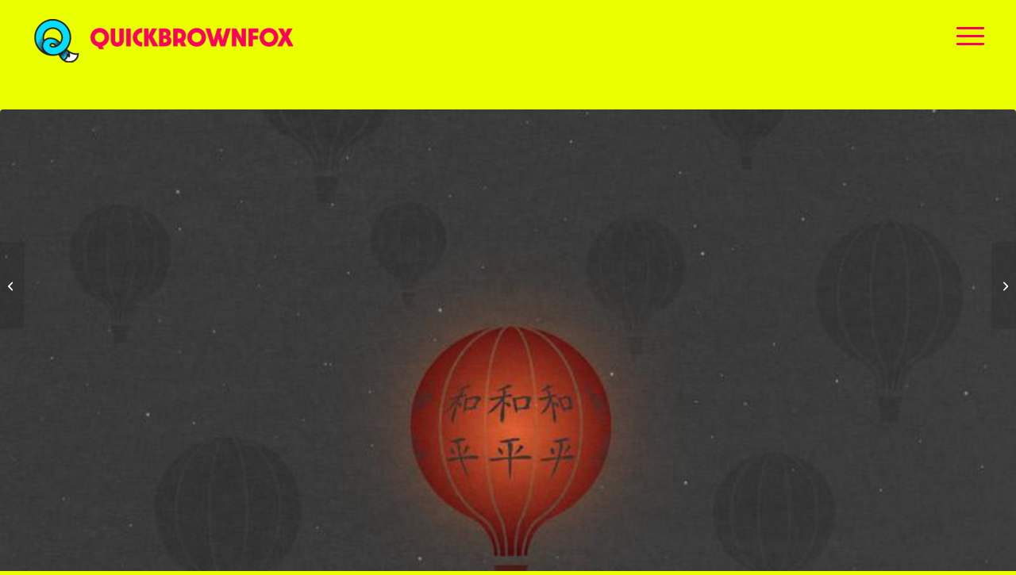

--- FILE ---
content_type: text/html; charset=utf-8
request_url: https://www.google.com/recaptcha/api2/anchor?ar=1&k=6LdtOqsZAAAAAF9eSketCRs-mgzAj5146khHV24v&co=aHR0cHM6Ly9xdWljay1icm93bi1mb3guY29tOjQ0Mw..&hl=en&v=N67nZn4AqZkNcbeMu4prBgzg&size=invisible&anchor-ms=20000&execute-ms=30000&cb=3hawg6ntxpc
body_size: 50028
content:
<!DOCTYPE HTML><html dir="ltr" lang="en"><head><meta http-equiv="Content-Type" content="text/html; charset=UTF-8">
<meta http-equiv="X-UA-Compatible" content="IE=edge">
<title>reCAPTCHA</title>
<style type="text/css">
/* cyrillic-ext */
@font-face {
  font-family: 'Roboto';
  font-style: normal;
  font-weight: 400;
  font-stretch: 100%;
  src: url(//fonts.gstatic.com/s/roboto/v48/KFO7CnqEu92Fr1ME7kSn66aGLdTylUAMa3GUBHMdazTgWw.woff2) format('woff2');
  unicode-range: U+0460-052F, U+1C80-1C8A, U+20B4, U+2DE0-2DFF, U+A640-A69F, U+FE2E-FE2F;
}
/* cyrillic */
@font-face {
  font-family: 'Roboto';
  font-style: normal;
  font-weight: 400;
  font-stretch: 100%;
  src: url(//fonts.gstatic.com/s/roboto/v48/KFO7CnqEu92Fr1ME7kSn66aGLdTylUAMa3iUBHMdazTgWw.woff2) format('woff2');
  unicode-range: U+0301, U+0400-045F, U+0490-0491, U+04B0-04B1, U+2116;
}
/* greek-ext */
@font-face {
  font-family: 'Roboto';
  font-style: normal;
  font-weight: 400;
  font-stretch: 100%;
  src: url(//fonts.gstatic.com/s/roboto/v48/KFO7CnqEu92Fr1ME7kSn66aGLdTylUAMa3CUBHMdazTgWw.woff2) format('woff2');
  unicode-range: U+1F00-1FFF;
}
/* greek */
@font-face {
  font-family: 'Roboto';
  font-style: normal;
  font-weight: 400;
  font-stretch: 100%;
  src: url(//fonts.gstatic.com/s/roboto/v48/KFO7CnqEu92Fr1ME7kSn66aGLdTylUAMa3-UBHMdazTgWw.woff2) format('woff2');
  unicode-range: U+0370-0377, U+037A-037F, U+0384-038A, U+038C, U+038E-03A1, U+03A3-03FF;
}
/* math */
@font-face {
  font-family: 'Roboto';
  font-style: normal;
  font-weight: 400;
  font-stretch: 100%;
  src: url(//fonts.gstatic.com/s/roboto/v48/KFO7CnqEu92Fr1ME7kSn66aGLdTylUAMawCUBHMdazTgWw.woff2) format('woff2');
  unicode-range: U+0302-0303, U+0305, U+0307-0308, U+0310, U+0312, U+0315, U+031A, U+0326-0327, U+032C, U+032F-0330, U+0332-0333, U+0338, U+033A, U+0346, U+034D, U+0391-03A1, U+03A3-03A9, U+03B1-03C9, U+03D1, U+03D5-03D6, U+03F0-03F1, U+03F4-03F5, U+2016-2017, U+2034-2038, U+203C, U+2040, U+2043, U+2047, U+2050, U+2057, U+205F, U+2070-2071, U+2074-208E, U+2090-209C, U+20D0-20DC, U+20E1, U+20E5-20EF, U+2100-2112, U+2114-2115, U+2117-2121, U+2123-214F, U+2190, U+2192, U+2194-21AE, U+21B0-21E5, U+21F1-21F2, U+21F4-2211, U+2213-2214, U+2216-22FF, U+2308-230B, U+2310, U+2319, U+231C-2321, U+2336-237A, U+237C, U+2395, U+239B-23B7, U+23D0, U+23DC-23E1, U+2474-2475, U+25AF, U+25B3, U+25B7, U+25BD, U+25C1, U+25CA, U+25CC, U+25FB, U+266D-266F, U+27C0-27FF, U+2900-2AFF, U+2B0E-2B11, U+2B30-2B4C, U+2BFE, U+3030, U+FF5B, U+FF5D, U+1D400-1D7FF, U+1EE00-1EEFF;
}
/* symbols */
@font-face {
  font-family: 'Roboto';
  font-style: normal;
  font-weight: 400;
  font-stretch: 100%;
  src: url(//fonts.gstatic.com/s/roboto/v48/KFO7CnqEu92Fr1ME7kSn66aGLdTylUAMaxKUBHMdazTgWw.woff2) format('woff2');
  unicode-range: U+0001-000C, U+000E-001F, U+007F-009F, U+20DD-20E0, U+20E2-20E4, U+2150-218F, U+2190, U+2192, U+2194-2199, U+21AF, U+21E6-21F0, U+21F3, U+2218-2219, U+2299, U+22C4-22C6, U+2300-243F, U+2440-244A, U+2460-24FF, U+25A0-27BF, U+2800-28FF, U+2921-2922, U+2981, U+29BF, U+29EB, U+2B00-2BFF, U+4DC0-4DFF, U+FFF9-FFFB, U+10140-1018E, U+10190-1019C, U+101A0, U+101D0-101FD, U+102E0-102FB, U+10E60-10E7E, U+1D2C0-1D2D3, U+1D2E0-1D37F, U+1F000-1F0FF, U+1F100-1F1AD, U+1F1E6-1F1FF, U+1F30D-1F30F, U+1F315, U+1F31C, U+1F31E, U+1F320-1F32C, U+1F336, U+1F378, U+1F37D, U+1F382, U+1F393-1F39F, U+1F3A7-1F3A8, U+1F3AC-1F3AF, U+1F3C2, U+1F3C4-1F3C6, U+1F3CA-1F3CE, U+1F3D4-1F3E0, U+1F3ED, U+1F3F1-1F3F3, U+1F3F5-1F3F7, U+1F408, U+1F415, U+1F41F, U+1F426, U+1F43F, U+1F441-1F442, U+1F444, U+1F446-1F449, U+1F44C-1F44E, U+1F453, U+1F46A, U+1F47D, U+1F4A3, U+1F4B0, U+1F4B3, U+1F4B9, U+1F4BB, U+1F4BF, U+1F4C8-1F4CB, U+1F4D6, U+1F4DA, U+1F4DF, U+1F4E3-1F4E6, U+1F4EA-1F4ED, U+1F4F7, U+1F4F9-1F4FB, U+1F4FD-1F4FE, U+1F503, U+1F507-1F50B, U+1F50D, U+1F512-1F513, U+1F53E-1F54A, U+1F54F-1F5FA, U+1F610, U+1F650-1F67F, U+1F687, U+1F68D, U+1F691, U+1F694, U+1F698, U+1F6AD, U+1F6B2, U+1F6B9-1F6BA, U+1F6BC, U+1F6C6-1F6CF, U+1F6D3-1F6D7, U+1F6E0-1F6EA, U+1F6F0-1F6F3, U+1F6F7-1F6FC, U+1F700-1F7FF, U+1F800-1F80B, U+1F810-1F847, U+1F850-1F859, U+1F860-1F887, U+1F890-1F8AD, U+1F8B0-1F8BB, U+1F8C0-1F8C1, U+1F900-1F90B, U+1F93B, U+1F946, U+1F984, U+1F996, U+1F9E9, U+1FA00-1FA6F, U+1FA70-1FA7C, U+1FA80-1FA89, U+1FA8F-1FAC6, U+1FACE-1FADC, U+1FADF-1FAE9, U+1FAF0-1FAF8, U+1FB00-1FBFF;
}
/* vietnamese */
@font-face {
  font-family: 'Roboto';
  font-style: normal;
  font-weight: 400;
  font-stretch: 100%;
  src: url(//fonts.gstatic.com/s/roboto/v48/KFO7CnqEu92Fr1ME7kSn66aGLdTylUAMa3OUBHMdazTgWw.woff2) format('woff2');
  unicode-range: U+0102-0103, U+0110-0111, U+0128-0129, U+0168-0169, U+01A0-01A1, U+01AF-01B0, U+0300-0301, U+0303-0304, U+0308-0309, U+0323, U+0329, U+1EA0-1EF9, U+20AB;
}
/* latin-ext */
@font-face {
  font-family: 'Roboto';
  font-style: normal;
  font-weight: 400;
  font-stretch: 100%;
  src: url(//fonts.gstatic.com/s/roboto/v48/KFO7CnqEu92Fr1ME7kSn66aGLdTylUAMa3KUBHMdazTgWw.woff2) format('woff2');
  unicode-range: U+0100-02BA, U+02BD-02C5, U+02C7-02CC, U+02CE-02D7, U+02DD-02FF, U+0304, U+0308, U+0329, U+1D00-1DBF, U+1E00-1E9F, U+1EF2-1EFF, U+2020, U+20A0-20AB, U+20AD-20C0, U+2113, U+2C60-2C7F, U+A720-A7FF;
}
/* latin */
@font-face {
  font-family: 'Roboto';
  font-style: normal;
  font-weight: 400;
  font-stretch: 100%;
  src: url(//fonts.gstatic.com/s/roboto/v48/KFO7CnqEu92Fr1ME7kSn66aGLdTylUAMa3yUBHMdazQ.woff2) format('woff2');
  unicode-range: U+0000-00FF, U+0131, U+0152-0153, U+02BB-02BC, U+02C6, U+02DA, U+02DC, U+0304, U+0308, U+0329, U+2000-206F, U+20AC, U+2122, U+2191, U+2193, U+2212, U+2215, U+FEFF, U+FFFD;
}
/* cyrillic-ext */
@font-face {
  font-family: 'Roboto';
  font-style: normal;
  font-weight: 500;
  font-stretch: 100%;
  src: url(//fonts.gstatic.com/s/roboto/v48/KFO7CnqEu92Fr1ME7kSn66aGLdTylUAMa3GUBHMdazTgWw.woff2) format('woff2');
  unicode-range: U+0460-052F, U+1C80-1C8A, U+20B4, U+2DE0-2DFF, U+A640-A69F, U+FE2E-FE2F;
}
/* cyrillic */
@font-face {
  font-family: 'Roboto';
  font-style: normal;
  font-weight: 500;
  font-stretch: 100%;
  src: url(//fonts.gstatic.com/s/roboto/v48/KFO7CnqEu92Fr1ME7kSn66aGLdTylUAMa3iUBHMdazTgWw.woff2) format('woff2');
  unicode-range: U+0301, U+0400-045F, U+0490-0491, U+04B0-04B1, U+2116;
}
/* greek-ext */
@font-face {
  font-family: 'Roboto';
  font-style: normal;
  font-weight: 500;
  font-stretch: 100%;
  src: url(//fonts.gstatic.com/s/roboto/v48/KFO7CnqEu92Fr1ME7kSn66aGLdTylUAMa3CUBHMdazTgWw.woff2) format('woff2');
  unicode-range: U+1F00-1FFF;
}
/* greek */
@font-face {
  font-family: 'Roboto';
  font-style: normal;
  font-weight: 500;
  font-stretch: 100%;
  src: url(//fonts.gstatic.com/s/roboto/v48/KFO7CnqEu92Fr1ME7kSn66aGLdTylUAMa3-UBHMdazTgWw.woff2) format('woff2');
  unicode-range: U+0370-0377, U+037A-037F, U+0384-038A, U+038C, U+038E-03A1, U+03A3-03FF;
}
/* math */
@font-face {
  font-family: 'Roboto';
  font-style: normal;
  font-weight: 500;
  font-stretch: 100%;
  src: url(//fonts.gstatic.com/s/roboto/v48/KFO7CnqEu92Fr1ME7kSn66aGLdTylUAMawCUBHMdazTgWw.woff2) format('woff2');
  unicode-range: U+0302-0303, U+0305, U+0307-0308, U+0310, U+0312, U+0315, U+031A, U+0326-0327, U+032C, U+032F-0330, U+0332-0333, U+0338, U+033A, U+0346, U+034D, U+0391-03A1, U+03A3-03A9, U+03B1-03C9, U+03D1, U+03D5-03D6, U+03F0-03F1, U+03F4-03F5, U+2016-2017, U+2034-2038, U+203C, U+2040, U+2043, U+2047, U+2050, U+2057, U+205F, U+2070-2071, U+2074-208E, U+2090-209C, U+20D0-20DC, U+20E1, U+20E5-20EF, U+2100-2112, U+2114-2115, U+2117-2121, U+2123-214F, U+2190, U+2192, U+2194-21AE, U+21B0-21E5, U+21F1-21F2, U+21F4-2211, U+2213-2214, U+2216-22FF, U+2308-230B, U+2310, U+2319, U+231C-2321, U+2336-237A, U+237C, U+2395, U+239B-23B7, U+23D0, U+23DC-23E1, U+2474-2475, U+25AF, U+25B3, U+25B7, U+25BD, U+25C1, U+25CA, U+25CC, U+25FB, U+266D-266F, U+27C0-27FF, U+2900-2AFF, U+2B0E-2B11, U+2B30-2B4C, U+2BFE, U+3030, U+FF5B, U+FF5D, U+1D400-1D7FF, U+1EE00-1EEFF;
}
/* symbols */
@font-face {
  font-family: 'Roboto';
  font-style: normal;
  font-weight: 500;
  font-stretch: 100%;
  src: url(//fonts.gstatic.com/s/roboto/v48/KFO7CnqEu92Fr1ME7kSn66aGLdTylUAMaxKUBHMdazTgWw.woff2) format('woff2');
  unicode-range: U+0001-000C, U+000E-001F, U+007F-009F, U+20DD-20E0, U+20E2-20E4, U+2150-218F, U+2190, U+2192, U+2194-2199, U+21AF, U+21E6-21F0, U+21F3, U+2218-2219, U+2299, U+22C4-22C6, U+2300-243F, U+2440-244A, U+2460-24FF, U+25A0-27BF, U+2800-28FF, U+2921-2922, U+2981, U+29BF, U+29EB, U+2B00-2BFF, U+4DC0-4DFF, U+FFF9-FFFB, U+10140-1018E, U+10190-1019C, U+101A0, U+101D0-101FD, U+102E0-102FB, U+10E60-10E7E, U+1D2C0-1D2D3, U+1D2E0-1D37F, U+1F000-1F0FF, U+1F100-1F1AD, U+1F1E6-1F1FF, U+1F30D-1F30F, U+1F315, U+1F31C, U+1F31E, U+1F320-1F32C, U+1F336, U+1F378, U+1F37D, U+1F382, U+1F393-1F39F, U+1F3A7-1F3A8, U+1F3AC-1F3AF, U+1F3C2, U+1F3C4-1F3C6, U+1F3CA-1F3CE, U+1F3D4-1F3E0, U+1F3ED, U+1F3F1-1F3F3, U+1F3F5-1F3F7, U+1F408, U+1F415, U+1F41F, U+1F426, U+1F43F, U+1F441-1F442, U+1F444, U+1F446-1F449, U+1F44C-1F44E, U+1F453, U+1F46A, U+1F47D, U+1F4A3, U+1F4B0, U+1F4B3, U+1F4B9, U+1F4BB, U+1F4BF, U+1F4C8-1F4CB, U+1F4D6, U+1F4DA, U+1F4DF, U+1F4E3-1F4E6, U+1F4EA-1F4ED, U+1F4F7, U+1F4F9-1F4FB, U+1F4FD-1F4FE, U+1F503, U+1F507-1F50B, U+1F50D, U+1F512-1F513, U+1F53E-1F54A, U+1F54F-1F5FA, U+1F610, U+1F650-1F67F, U+1F687, U+1F68D, U+1F691, U+1F694, U+1F698, U+1F6AD, U+1F6B2, U+1F6B9-1F6BA, U+1F6BC, U+1F6C6-1F6CF, U+1F6D3-1F6D7, U+1F6E0-1F6EA, U+1F6F0-1F6F3, U+1F6F7-1F6FC, U+1F700-1F7FF, U+1F800-1F80B, U+1F810-1F847, U+1F850-1F859, U+1F860-1F887, U+1F890-1F8AD, U+1F8B0-1F8BB, U+1F8C0-1F8C1, U+1F900-1F90B, U+1F93B, U+1F946, U+1F984, U+1F996, U+1F9E9, U+1FA00-1FA6F, U+1FA70-1FA7C, U+1FA80-1FA89, U+1FA8F-1FAC6, U+1FACE-1FADC, U+1FADF-1FAE9, U+1FAF0-1FAF8, U+1FB00-1FBFF;
}
/* vietnamese */
@font-face {
  font-family: 'Roboto';
  font-style: normal;
  font-weight: 500;
  font-stretch: 100%;
  src: url(//fonts.gstatic.com/s/roboto/v48/KFO7CnqEu92Fr1ME7kSn66aGLdTylUAMa3OUBHMdazTgWw.woff2) format('woff2');
  unicode-range: U+0102-0103, U+0110-0111, U+0128-0129, U+0168-0169, U+01A0-01A1, U+01AF-01B0, U+0300-0301, U+0303-0304, U+0308-0309, U+0323, U+0329, U+1EA0-1EF9, U+20AB;
}
/* latin-ext */
@font-face {
  font-family: 'Roboto';
  font-style: normal;
  font-weight: 500;
  font-stretch: 100%;
  src: url(//fonts.gstatic.com/s/roboto/v48/KFO7CnqEu92Fr1ME7kSn66aGLdTylUAMa3KUBHMdazTgWw.woff2) format('woff2');
  unicode-range: U+0100-02BA, U+02BD-02C5, U+02C7-02CC, U+02CE-02D7, U+02DD-02FF, U+0304, U+0308, U+0329, U+1D00-1DBF, U+1E00-1E9F, U+1EF2-1EFF, U+2020, U+20A0-20AB, U+20AD-20C0, U+2113, U+2C60-2C7F, U+A720-A7FF;
}
/* latin */
@font-face {
  font-family: 'Roboto';
  font-style: normal;
  font-weight: 500;
  font-stretch: 100%;
  src: url(//fonts.gstatic.com/s/roboto/v48/KFO7CnqEu92Fr1ME7kSn66aGLdTylUAMa3yUBHMdazQ.woff2) format('woff2');
  unicode-range: U+0000-00FF, U+0131, U+0152-0153, U+02BB-02BC, U+02C6, U+02DA, U+02DC, U+0304, U+0308, U+0329, U+2000-206F, U+20AC, U+2122, U+2191, U+2193, U+2212, U+2215, U+FEFF, U+FFFD;
}
/* cyrillic-ext */
@font-face {
  font-family: 'Roboto';
  font-style: normal;
  font-weight: 900;
  font-stretch: 100%;
  src: url(//fonts.gstatic.com/s/roboto/v48/KFO7CnqEu92Fr1ME7kSn66aGLdTylUAMa3GUBHMdazTgWw.woff2) format('woff2');
  unicode-range: U+0460-052F, U+1C80-1C8A, U+20B4, U+2DE0-2DFF, U+A640-A69F, U+FE2E-FE2F;
}
/* cyrillic */
@font-face {
  font-family: 'Roboto';
  font-style: normal;
  font-weight: 900;
  font-stretch: 100%;
  src: url(//fonts.gstatic.com/s/roboto/v48/KFO7CnqEu92Fr1ME7kSn66aGLdTylUAMa3iUBHMdazTgWw.woff2) format('woff2');
  unicode-range: U+0301, U+0400-045F, U+0490-0491, U+04B0-04B1, U+2116;
}
/* greek-ext */
@font-face {
  font-family: 'Roboto';
  font-style: normal;
  font-weight: 900;
  font-stretch: 100%;
  src: url(//fonts.gstatic.com/s/roboto/v48/KFO7CnqEu92Fr1ME7kSn66aGLdTylUAMa3CUBHMdazTgWw.woff2) format('woff2');
  unicode-range: U+1F00-1FFF;
}
/* greek */
@font-face {
  font-family: 'Roboto';
  font-style: normal;
  font-weight: 900;
  font-stretch: 100%;
  src: url(//fonts.gstatic.com/s/roboto/v48/KFO7CnqEu92Fr1ME7kSn66aGLdTylUAMa3-UBHMdazTgWw.woff2) format('woff2');
  unicode-range: U+0370-0377, U+037A-037F, U+0384-038A, U+038C, U+038E-03A1, U+03A3-03FF;
}
/* math */
@font-face {
  font-family: 'Roboto';
  font-style: normal;
  font-weight: 900;
  font-stretch: 100%;
  src: url(//fonts.gstatic.com/s/roboto/v48/KFO7CnqEu92Fr1ME7kSn66aGLdTylUAMawCUBHMdazTgWw.woff2) format('woff2');
  unicode-range: U+0302-0303, U+0305, U+0307-0308, U+0310, U+0312, U+0315, U+031A, U+0326-0327, U+032C, U+032F-0330, U+0332-0333, U+0338, U+033A, U+0346, U+034D, U+0391-03A1, U+03A3-03A9, U+03B1-03C9, U+03D1, U+03D5-03D6, U+03F0-03F1, U+03F4-03F5, U+2016-2017, U+2034-2038, U+203C, U+2040, U+2043, U+2047, U+2050, U+2057, U+205F, U+2070-2071, U+2074-208E, U+2090-209C, U+20D0-20DC, U+20E1, U+20E5-20EF, U+2100-2112, U+2114-2115, U+2117-2121, U+2123-214F, U+2190, U+2192, U+2194-21AE, U+21B0-21E5, U+21F1-21F2, U+21F4-2211, U+2213-2214, U+2216-22FF, U+2308-230B, U+2310, U+2319, U+231C-2321, U+2336-237A, U+237C, U+2395, U+239B-23B7, U+23D0, U+23DC-23E1, U+2474-2475, U+25AF, U+25B3, U+25B7, U+25BD, U+25C1, U+25CA, U+25CC, U+25FB, U+266D-266F, U+27C0-27FF, U+2900-2AFF, U+2B0E-2B11, U+2B30-2B4C, U+2BFE, U+3030, U+FF5B, U+FF5D, U+1D400-1D7FF, U+1EE00-1EEFF;
}
/* symbols */
@font-face {
  font-family: 'Roboto';
  font-style: normal;
  font-weight: 900;
  font-stretch: 100%;
  src: url(//fonts.gstatic.com/s/roboto/v48/KFO7CnqEu92Fr1ME7kSn66aGLdTylUAMaxKUBHMdazTgWw.woff2) format('woff2');
  unicode-range: U+0001-000C, U+000E-001F, U+007F-009F, U+20DD-20E0, U+20E2-20E4, U+2150-218F, U+2190, U+2192, U+2194-2199, U+21AF, U+21E6-21F0, U+21F3, U+2218-2219, U+2299, U+22C4-22C6, U+2300-243F, U+2440-244A, U+2460-24FF, U+25A0-27BF, U+2800-28FF, U+2921-2922, U+2981, U+29BF, U+29EB, U+2B00-2BFF, U+4DC0-4DFF, U+FFF9-FFFB, U+10140-1018E, U+10190-1019C, U+101A0, U+101D0-101FD, U+102E0-102FB, U+10E60-10E7E, U+1D2C0-1D2D3, U+1D2E0-1D37F, U+1F000-1F0FF, U+1F100-1F1AD, U+1F1E6-1F1FF, U+1F30D-1F30F, U+1F315, U+1F31C, U+1F31E, U+1F320-1F32C, U+1F336, U+1F378, U+1F37D, U+1F382, U+1F393-1F39F, U+1F3A7-1F3A8, U+1F3AC-1F3AF, U+1F3C2, U+1F3C4-1F3C6, U+1F3CA-1F3CE, U+1F3D4-1F3E0, U+1F3ED, U+1F3F1-1F3F3, U+1F3F5-1F3F7, U+1F408, U+1F415, U+1F41F, U+1F426, U+1F43F, U+1F441-1F442, U+1F444, U+1F446-1F449, U+1F44C-1F44E, U+1F453, U+1F46A, U+1F47D, U+1F4A3, U+1F4B0, U+1F4B3, U+1F4B9, U+1F4BB, U+1F4BF, U+1F4C8-1F4CB, U+1F4D6, U+1F4DA, U+1F4DF, U+1F4E3-1F4E6, U+1F4EA-1F4ED, U+1F4F7, U+1F4F9-1F4FB, U+1F4FD-1F4FE, U+1F503, U+1F507-1F50B, U+1F50D, U+1F512-1F513, U+1F53E-1F54A, U+1F54F-1F5FA, U+1F610, U+1F650-1F67F, U+1F687, U+1F68D, U+1F691, U+1F694, U+1F698, U+1F6AD, U+1F6B2, U+1F6B9-1F6BA, U+1F6BC, U+1F6C6-1F6CF, U+1F6D3-1F6D7, U+1F6E0-1F6EA, U+1F6F0-1F6F3, U+1F6F7-1F6FC, U+1F700-1F7FF, U+1F800-1F80B, U+1F810-1F847, U+1F850-1F859, U+1F860-1F887, U+1F890-1F8AD, U+1F8B0-1F8BB, U+1F8C0-1F8C1, U+1F900-1F90B, U+1F93B, U+1F946, U+1F984, U+1F996, U+1F9E9, U+1FA00-1FA6F, U+1FA70-1FA7C, U+1FA80-1FA89, U+1FA8F-1FAC6, U+1FACE-1FADC, U+1FADF-1FAE9, U+1FAF0-1FAF8, U+1FB00-1FBFF;
}
/* vietnamese */
@font-face {
  font-family: 'Roboto';
  font-style: normal;
  font-weight: 900;
  font-stretch: 100%;
  src: url(//fonts.gstatic.com/s/roboto/v48/KFO7CnqEu92Fr1ME7kSn66aGLdTylUAMa3OUBHMdazTgWw.woff2) format('woff2');
  unicode-range: U+0102-0103, U+0110-0111, U+0128-0129, U+0168-0169, U+01A0-01A1, U+01AF-01B0, U+0300-0301, U+0303-0304, U+0308-0309, U+0323, U+0329, U+1EA0-1EF9, U+20AB;
}
/* latin-ext */
@font-face {
  font-family: 'Roboto';
  font-style: normal;
  font-weight: 900;
  font-stretch: 100%;
  src: url(//fonts.gstatic.com/s/roboto/v48/KFO7CnqEu92Fr1ME7kSn66aGLdTylUAMa3KUBHMdazTgWw.woff2) format('woff2');
  unicode-range: U+0100-02BA, U+02BD-02C5, U+02C7-02CC, U+02CE-02D7, U+02DD-02FF, U+0304, U+0308, U+0329, U+1D00-1DBF, U+1E00-1E9F, U+1EF2-1EFF, U+2020, U+20A0-20AB, U+20AD-20C0, U+2113, U+2C60-2C7F, U+A720-A7FF;
}
/* latin */
@font-face {
  font-family: 'Roboto';
  font-style: normal;
  font-weight: 900;
  font-stretch: 100%;
  src: url(//fonts.gstatic.com/s/roboto/v48/KFO7CnqEu92Fr1ME7kSn66aGLdTylUAMa3yUBHMdazQ.woff2) format('woff2');
  unicode-range: U+0000-00FF, U+0131, U+0152-0153, U+02BB-02BC, U+02C6, U+02DA, U+02DC, U+0304, U+0308, U+0329, U+2000-206F, U+20AC, U+2122, U+2191, U+2193, U+2212, U+2215, U+FEFF, U+FFFD;
}

</style>
<link rel="stylesheet" type="text/css" href="https://www.gstatic.com/recaptcha/releases/N67nZn4AqZkNcbeMu4prBgzg/styles__ltr.css">
<script nonce="D3rMlEOPMYpIb4g_FhzJUQ" type="text/javascript">window['__recaptcha_api'] = 'https://www.google.com/recaptcha/api2/';</script>
<script type="text/javascript" src="https://www.gstatic.com/recaptcha/releases/N67nZn4AqZkNcbeMu4prBgzg/recaptcha__en.js" nonce="D3rMlEOPMYpIb4g_FhzJUQ">
      
    </script></head>
<body><div id="rc-anchor-alert" class="rc-anchor-alert"></div>
<input type="hidden" id="recaptcha-token" value="[base64]">
<script type="text/javascript" nonce="D3rMlEOPMYpIb4g_FhzJUQ">
      recaptcha.anchor.Main.init("[\x22ainput\x22,[\x22bgdata\x22,\x22\x22,\[base64]/[base64]/[base64]/[base64]/[base64]/[base64]/[base64]/[base64]/[base64]/[base64]/[base64]/[base64]/[base64]/[base64]\x22,\[base64]\\u003d\x22,\x22IsKEED8uw5DCunNTwogvwq9KK1dNTFfDkMOlwol1Vzhmw6HCuAHDty7DkRg0IFVKEx4RwoBPw4nCqsOcwrLCkcKra8Oew6MFwqkMwr8BwqPDrMO9wozDssKCMMKJLhs7T2Bwe8OEw4llw60ywoMHwpTCkzIYSEJaUcK/H8KlaHjCnMOWcWBkwoHCt8OJwrLCkk3DsXfCisOWwr/CpMKVw7Ebwo3Dn8Orw77CrgtjHMKOwqbDv8Kbw4IkXMONw4PClcO9wp49AMOFHDzCp1sWwrzCt8O8GFvDqyliw7x/[base64]/I8KifgFgwrsXw5XDpMK4IsK1wqLCssKPw5t8w7hKAcKMN2/Du8OCUcO3w5DDgQnChcOGwr0iCsO6FCrCgsOWMHhwLsOsw7rCiQ/DqcOEFE0YwofDqmTCj8OIwqzDlMOlYQbDtsKtwqDCrHrCgEIMw4PDocK3wqoPw5MKwrzCgsKZwqbDvVXDisKNwonDoGJlwrhAw781w4nDhMKBXsKRw6I6PMOcaMK0TB/[base64]/Ch8OrFHwZw480UxJOQsKuwpTCuFRzCMOow6jCvMKXwqXDpgXCs8OPw4HDhMOoR8OywpXDksOXKsKOwr3DlcOjw5AkfcOxwrwcw67CkDx/wqAcw4sawp4hSAfCsyNbw4gAcMOPVcO7Y8KFw4h0DcKMZ8KBw5rCg8O6f8Kdw6XCizopfgTCkmnDiyfCscOCwrR8woIFwqAJEsKxwoZiw7BxOGTCsMOUw6bCjcOxwp/DuMOrwojDo0bCqcKRw4Vqw7w6w4jDnmfCrDfCtXYIbMOUw6Fnw4LDvzrDgTHCuhMlF3LDpl7CsnQsw6socGzCk8OFw5fDnMOxwoddAMKxCcK0CsOTccKWwqcdwocQIcObw6A1w5/DjkA5CMO4dsOaNMKQCjjCgMKLK0TCtsO4w57DvmzCkkUYa8OwwrjCsAonWBxawrfCs8O8wq4BwpERwqnDgxocw7nDtcOawpBRBGnDgMKFIk5AA1rDgMK6w6MMw4FcO8KzcUfCrEIifcO9w6XDq3VrIRk8w57CoiVOwqMUwqrCtETDv11DF8KOTmjCmsKOwrg5YxjDuw/CmQZ8wonDlcKsW8Oiw6xXwr3CjMKCCHcWAcOHw6TCj8OjVsOjXw7DoRoQR8K4w63CqCJfw7IkwpIBWWHCnMO6QkvDikBQXMO/w6AGQ2TCu03DtsOgwojDqU7CqcKzw4d+wpTDsD5ZLko7EHhJw58dw4fCigTCpRfDl294w6F9K1o8DS7DrcOcDsOew4skNi56SQ7Dl8KLY1pfaxIccsOXC8KAdn0newzCo8KYSsK/[base64]/[base64]/[base64]/DmyPDhMKBw4rCj8Ofw64LCMOLwpHCssKALcOKwpl8wpvDjMKcwqjCjcKJOz8DwpJFXlfCvXzCnnjCqD7DnH3DmcO1aDUhw47Ch2PDnnELZyHCgMOOLcOPwpnChsKnDsOfw5vDtcORw71pSmETZmoeZy8xw5/Dk8O0wpXDnFcxHiAvwojChAp1UsOGdVViYcKhYw4TEi3ClsOnwq8FNWrDhlbDmXPClMO7d8ONw585VMOFw5jDuELCrjnCnT7DvcK4OkMYwrNGwp/CtXzDsCIZw7ETM24BUcKPasOAw5TCu8KhX3XDicK6X8Ozwp1MacKTw7smw5fDqBtHa8KZeBFsYsOewq08w7/[base64]/CiyTClhoWwoMlZFNMwqLDuhZow6lGw7rCuMKPw6bDrsOhL1VgwpRowr9FRMKcZ1PCpSTCgwNmw5/CpMKCGMKKc3BXwotnwqHChD8NdwMoJSgXwrTCt8KIO8O2wq7CncKOCC4gIRtDDnHDmT3DmMOrW1zCpsOMJsKgasOnw6cOwqcxw5PCiBprLsKYw7IaRsKawoPClsOaA8KybxLCgMO/IUzCssK4OcObw4vDj3XCvcOKw57DqHLCvhLCjXnDghsCwqoCw7QQb8OZw6UAAxVuw73DuS3DqcOTP8KwHCnCv8Kgw7DDp2Uowo8SUcO+w5gcw5oEDsKpWcO7wpVIL2MfZ8OYw5hffMKqw5rCvcO/LcK+GsKRwrzCtWB2Dg8Jw5xiUl3DkinDvWN3wp3Dvl9Me8Ocw4HCj8OOwp17w77CiE9aTsK5UMKEwqR3w7LDvsO+wqfCssK2wqTCl8K3aHfCtlt8bcK7CldSQ8O7FsKbw7/DjMONVynCuS3Dhh7CqU5QwqVawowVP8OMwqfDq0UHOH9nw4MpNSZAwp7CpU5ow6wvw5h6wrp4IcOOYH4Xwr/DqVnCr8O/[base64]/Cq2ViwoXCvXUMRUlOVcOywokHw45Aw7tTJXHCnQIowpZGeELCoUjClh/DrsK9w6zCoC9II8OXwozCjsO5BUNVcRhqw48eNsO4w4bCowJgwqxZRUoPw7txwp3CmxkCPxUSw48dQcOyD8ObwqHDn8KPw5FCw4/[base64]/w6BYw4Yow7PDgMOwdcKeWMOWwobCmMOHwrtxecOpFwjCkMKOw77CtcKSwok4JXDCnnTCn8ONFjktw6/DgsKGESbCiE7DsGlTw6DDvsKxfQ5iFkkdwq5+w7/CtiFBw7xYLsKUwpE/[base64]/w4TDj0rDs8KXGm3Ch8OWwrzDh8KJw4BZI3I2w4trBcKxwp06w6kabcK2Ly3DrcKRw5jDgcOvwqXDtQ0sw5AAF8Ocw5/DmQ/DusOxFsOUw4F6w4Ihw6FCwqlHWXLDlU5Bw6EGcsOIw6J8OcKWTMO+MnVvw5rDrhDCu33Cj1rDtUbCkGDDtlkpdATCsVTDomFESsOowqgmwqRawow3wqVOw79TO8OjKmPCj1Z7McKMw7s7UAkAwoJ/[base64]/fMO+JGY/e8O+YHFnNC19w6jDjQd9wrZFwqdXw4/CgSxPwoHDpBYewp99wqtgQS7Dr8KvwrByw5VAMRNiw4hnw6nCoMKwOAhqFHfDk3zDmMKXwqTDqykRw4o2w7LDgBvDmMKYw77CiV5RwopbwoUtL8KpwrfDqUfDqG0adSNFwr/CuBjChiXCgAZxwoTCvxPCnmIcw5wnw4vDgRDCvcKKdMKRwr/[base64]/TsKNwrjDrsKUNB4jTX/Dmm8gwphTZcKWO8OtwoYAw54Nw4TCiMORF8K/w5pawpfCj8OxwoslwoHCvzPDtMKLIVF2wonChUk6NMKXeMOTwo7ChMK/[base64]/CqsOFUcKzARfCjQ3CnBgmwolzQiLCicOgw4kSZUvDqhvDtcOCHmrDlsKTOTJbCcKEEB9XwrfDhsO/[base64]/[base64]/wofDi01ad8O1w4jDnwVhwqHCiTbDg8KbcMK6w47DrsKlwo3DiMOZw4XDvxbCsnx4w7bDnWdxCMOrw68Iwo/CryrCmsKwV8Kgwo3Dj8OeDMO3wpJiOWPDmMOQPwlfG1tJTFFwbgfDosOBaCgfw7tCw64ANhg4woHDhsObFFFmaMOQDxt/[base64]/[base64]/[base64]/CrC5nw7jDnybDv3IKw61EwobDrcOwwoQxworChSfDh8OWwroXPA8uwpcucsKQw6jCgWbDgVfCsj/CnMO7wr1VwrPDnsKlwpPCjCIpSsOWwp7DqsKJwpwaImTCssOwwqMxdMK5wqPCpMK6w6LDscKCwqnDgw7Dq8KkwpFBw4Alw4UQL8OTDsOVwoN/[base64]/w4nDqcOjw5PCshJpIMOhFHI1w4JFw6nDuSbCmMKPw5k9w7jDs8OLa8KmDsKTecK/[base64]/wotTw7DDqRwdw7NwwrLDoyh4eMOTQsOxw57DlMOYcg8/wo/DqCBVZT1pOiPDl8KdUsK4SHQtRsOLWcKDw6rDrcO1w47DusKfWnDCicOkRsOpw4LDhsK/Jk/Dmxpxw7PDtsKoGhnCpcO3w5nDv0nDhcK6KcOXcsOrY8K4w6PCnMOCCsOJwo1Zw7oCPMOkw6AewqYPWFhzw6dOw4XDi8Ozwop0wpnCpcOqwqZew5jDhnvDkMO0wonDrGERWcKOw7/Dq2NGw4QgZcO0w7gsGMKFJRBdw58wX8OxNjYJw6kUw6VIwq5fbQwBEh7Dl8KJXRnCkj8Hw4/DsMK5w4XDnXvDtH7Cp8K5w4wqw57Dp1JqGMO5w4cuw4DDijPDkAfDqsKyw6rCnSXCl8Omwp3DgXDDh8O4woHCi8KLwqHDkHwtRsKJwp4Ew7jCicOZW2XCj8OCVn/CrArDnBk0w6XDhzbDiVrDn8K4K0XCh8K5w54weMKXSQcxICjDq18twocHChfDsHPDpsO3w4EQwqJDw5lFHsOTwrhBEMKpw7QOQic/w5jDoMO/KsOhQBUZw5ZHacKVwoB4HDBMwofDgcOaw7YsSXvCqsOfAcKbwrXCtcKSw6DDjjvDtcKzFCDCqXbCqEDCng1sD8O1w4bCnh/CpmU/bg3CtDgWw4zDvcO9H1o3w6F8wr0VwoDDjsO5w7Y/wrwAwrHDpsO8O8O+fcKqJMKuwpTCrcKzwrcSQ8OxUUJzw4nCp8KuVVhGK1FJRHZKw5TCjV0uEx8YVz/DlDzDtVDCrncyw7HDuzkXwpXCqgvCv8KYw6I9dw4kKsKmKVzDssKzwooQZwLCuSglw4PDjcKrBcOCOm7DvyULw6QQw5N9ccO/IcKJw4DCksOOw4ZlE38Aa2jDjQDDgwTDpcO/w6ggT8K6wp/DkHY0HSXDv1jCm8KHw7/DoW48w6XCnsOCG8OfNE54w5fClDMRw7ExfcOMwpjDs2jCjcOAw4daKMOdw4rCq17DhyLDncKNJzV/woYSN0wcRsKfwrgtHCTCrsODwoo+w4bCg8KtMCFdwot8wo/DvcKVLQR0KcOSYUVPwo4qwprDkHseGMKrw4AYEm9aJHRPJUs+w4ATQMOZHsOaQyHCmMO1alzCnFrDp8KoYMOVNV8yf8Ouw5JcYcOHUSTDhcOXHsKlw4dcwp8/Hl3Cr8OmEcKPdUPCg8K8w5kyw4ZOw6/[base64]/DrmZUw6E9woPDlsKOL8Knwo3CgHYHwp1VDGbDvRDCmwA5w4x5NSbCqQQswp9xw6F6XsKKd0Z2w689aMOTNkECw6lpw6vCtUMaw6MMw6dvw53DiyBTExtLO8KoUcK/[base64]/[base64]/[base64]/Cs3w/N8OYQnTDogHCvcKnwrXCssKebGQTwr7DscK+wqwRw6B3w5XDpgnCgMKOw6FLw65pw4hEwplAPsKaMWDCvMOkwrbCp8O8Z8KwwqXDujIHbsOsLnrCumU7UcK5HcK6w6N0RVptwqUPwpjCucOYSF/DosK8N8KkX8OZw6LCgjBTQcK3wqhKOHXCjBfCjSnCt8Kxw4FLCEbClMK/[base64]/DpcK7RyDCuTbCl8K/wpBWf2ZzLCLCk8OUBsK1QcKBSMOfw6A8w6bDjsO+NsKNwoZkOcO/[base64]/wpp1EcKjwojDrsOfw5k0w6nCvTlBFT/ChcOOw7pza8O5w6TDtsKFw5LCojQ+w5F+bgZ4cl49wpkqwoxpw41oGcKlCMOFw6XDo0RkIMOIw5nDt8OUOFt1w7LCulHCs2rDkR7CpcK7JxFdF8O7ZsOKw4Bqw5LCiS/CisOMwrDCuMOLw5JKU1FFVcKSS37CoMOpJQ4fw5cjw7XDk8Olw7fCm8Ojwr/Cvmpgw4nCm8OgwppYw6bCnwBUwpLCu8KYw6Bvw4gYS8KoQMORw7PDjB1yU3MkwqDDgMKrw4TCtHHCoQ7DoXTCtmTCoAnDp0wiwoYIBQzCs8KXw6rCssKMwqM4ER/Cm8K+w7vDm1sMBsKiw57Dog18woUrWnwdw50/[base64]/[base64]/wr0+w60NDsKYCQDDu8KbScKvw4bDicO7dXoeDsKfwqrDi258wrrChk/CmsKsJ8O/[base64]/DhHzDtmDDiMKkRcOyw7gCbsO7w6rCtmo+wrfCjcO6asKQwpvCuhPDgWNYwqEHw5Mawr0hwpVAw7l8bsKeRsKlw5XDhMO6B8KNYWLDgAUuAcOmwonDncKiwqNwT8OQQ8OBwqnDocOmL2lew67DjWzDhsODAMOowoXCqzbCvz8xRcOZCj5/Z8OGw7Nvw5QewpDCmcOmMyJfw6LDmxnDosKTKWdAw5DCmAfCoMKZwpfDjlrCijg8E0/DgHYEDMK0w7/Chh3DtsO/RCjCqy1WJE9HYMKuXUPCocO7wpU1wrcnw6MOF8KqwqbDsMOswo/DnHnCqwESGcK8AMOtElLChMOVaQghccO/c2BQOhLDt8KOwqrDtyrCjcKSw4Yqw7YgwpIYwr4lYl7CpMOfG8KUTMOfIsKpHcKswoMuwpFENSJefAgvwofDqBrDtDlWwqfCvMOlZB4GIADDi8KVHC9fP8KlCzzCqcKDKlUmwpBSwp7CqcOvd1LCqBLDjcK9wqTCncKlFBbChgrDqG/[base64]/XxnDsXU6DRgmJcKNKSLCgsOxw79FWGROYSjCucO+BcK4AcKRwrjDuMO7RGjDtWnDgjcEw4HDqsOsX0nCvnkGRmjDvx40w48OQcOnHiXDgULDt8KyUzk/OWTDiTZKw5FCfEU/[base64]/DomfCuG/DlsKzKMKXExXCqcO+ThYGPB0BWAfCpn1tTyZ9UsKow7PDicOOYMODQsOPL8KIeBMWcWgnw7vCtMOrMmh3w5bDsXnCu8Onw7vDmH3CoxI9wooawpEfdcK+woHDoHgzw5TDvk/CtMK7AsOXw5wgEMKJdCleCsK8wrg8wrrDiVXDvsOlw4TDk8K7wpYAw5vCvG3DtMO+FcKGw4TCq8O8w4TCtGPCjnZLUEXCkQUxwrE7w5/CvDXDvcOiw5/CvWJcLcOFwovClsKhRMKow7o8wo7DvsKXwq/Dq8ObwqfDqcObCgBhaREHw71BA8O+CMK+SxVQcCJSw4DDucOUwrtbwpLDlSxJwrEfwqTCmA/CqQhEwqHDiQjCpsKMaS0bWzrCosO3XMOpwq43WMK9wrHDux3Dj8KpRcOhDyTDgCcnwpTCpgPCtjkyQcKBwrDDrwvDoMOuOsKcXC8oG8OMwrt0W3bDmj/Cq1wyMcOmPsK5wp/DrA3CqsOkGTbCtg3DnUxlScOFwrzDgyTDgwjDl3HDr2nCiXjCphtqXzjCgMK7C8OBwojCgsO8Zy4HwqTDssOiwrIXeiAULsKqwoN5bcOZw5ptwrTChsO5BnQrwp/[base64]/Dq8O7w6jDuCjCqsOXe8KHbsKpbcOGZA8BIsKQwozDnw0rw5M8KgvDlkvDtG3CrcOeDVcUw4vDuMKfwrbCgsOmw6Yzw60fwpoyw7JIw706wpfCl8OWw7R8w4U8ZlHCrsO1wppcw7Aaw70ZAMO/E8Kew4vCkcOwwrM7LE/[base64]/[base64]/[base64]/CcKdCsOKw4LCv8KaemDDtMKhw4TClwggwqplw63Cl8KhKcKwIsOxHSpAwoVAW8O9EFsVwpDDhgHDqHZHwrJGEDHDkcKXF0BNICXDv8OmwpkBMcKow53CpMOMw4zCiTMCRH/CvMK7wrLDg3w7wovDvMOLwpYnwoPDmMKiwqfDqcKYEjR0wpLCtFzDpHojwrzCm8K/wqY3CsK/w6xPPcKswoYuEsK5wpTChcKsK8O6PsKIw6fCr17Dh8K7w5soI8OzbMKtYMOswqjCocOPOcOicC7Djhwsw7J1w6PDv8OhJ8OaQ8OrMMOFTGogQ1DClTrDmsOGDx5AwrQpw5XDtRBkMTHDrRNYc8OtF8OXw6/DvMOnwrPCoivCj1TDngx2w4vCnnTDs8OuwofCgSDDscKXwogGw4hww6czw4s1My3CiyfDpmUfw7jCnzx+XcOewqcQwph/FsKpw4nCvsOqJsKZwpjDuSvClBbCgArCicK8bxEnwr1tZWIdw7rDmlMCFC/CmsKcVcKjIVDDhMO2YsOfcMKmb3XDvAPCosOde3c4YMONNsKkw6rDt2nDsjYEw6vDusKEZcOzw5DDnELDucOQwrjDjMKkHcKtwq3DhTAWw6IzKMOww6zCnHs2QHzDhhpvw7fCq8KOR8OBw4zDt8KREMKBw5p/ZMOhd8KiOMK7CDADwpRmwqh7wopLwrrDpWRVw6t3ZEjCv3gtwqjDm8OMMiIRZn90QCPDtsO/[base64]/[base64]/[base64]/CisK+w7o8XA/DlcO+EFRBKsO7wrLCtMOwwpnDi8KCwovCosO9w7PCgw1lZ8Kww4podyNWw5HDpFDDi8Ohw7vDhMO0VsOMwqrCmMKtwqHCsF1XwoMYLMOZwodzw7Eew7rDicOXLGfCt0TCtSxewrUZMcOww4jCv8KATcK4w4jCqsKowq1HGDrCk8KlwpXCrsKOeV/[base64]/wo/DhMOjwqJ7YsORw5UXdsOVwp4bdMO/HGnChMKvLDXClsOvKm0PO8Ohw6RAWhpzBFzCjMOkaxMBEmHDglcyw6XDsShawqzCgj7DhiZdwprCvcO6eB3Dh8OqcsK3w59zYsK/[base64]/RDJkwq/[base64]/Dk8ODL8Oyw4fCuMOPEcOzw4TCsMKLwp3DgkkQN8OtwqbDhMOmw7sPEDw/TsOfwp3DlAV6w5d/w6HDkxF5wqfDrlvCmcK/w5rDnsOlwprCv8KvVsOhBMKZdMOsw7hvwpdOwrxKw4zDisOtw4kgJsKxHEHDoD/[base64]/w49EL8O2w6N2fcOTwqnCpcKdw4bDvsKuwrBdw4s3QcOewp0Qwp/DlDlHFMOqw6/CijlJwrnCnsKHCwlYw4VhwrDCosOywqwRO8KPwrMSwrjDnMOpC8KDRcOQw5ALMCHCpsO2w5dfIgrCnk7CoT0gw4/CrUhvwqrCncOyF8KcACQ8woPDocKrEUPDisKIGkjDh2HDrzTDjQMmW8OgG8ObZsOUw45Dw5kCwrrDg8KXwoTClw/CpMOjwpAWw5HDuX/[base64]/w5DCksOFw5EEJcKbfcK/wpgGwrFwd8Kqw4HCr8KpwoN9XsKoWT7CmWzDlsK6Cg/Ct2lnXMOOwoUHwonCn8K3a3DDuz9/[base64]/wr9YAWdNwrhzfMOrHjTDjMOAwrslw4/DocOCBcK9TsOqacOSMMOrw73DocObwpbDjDbCgsOaT8OIwpgFAHHDnRPCj8O/wrfDucKHw5rCkmHCmcOywoEUTMKhP8KsU3xOw7hdw4VEYXYvE8OSXyPDiiDCrMOteA/CgSvDk3sFFcODwoLCusOcw4Jvw58Uw55WZsOGaMK0ccO/woEKcsKxwrIxF1zCqMKQa8KVwonCgsODKsOQAyDCokd3w4RxdTnCrwQGCcKaworDoGXDkRF8DsO2RznCtw7CgMKuTcOWwqrCnH0dAcOPFsO6wqQowrvDvHHDgTU9w7HDn8OffcK4BcOvw60/w6NNdMOYKXYgw5JmKjXDrsKPw5JNNMOywpbCgGBBJ8OqwrHDnsKbw7rDh3AtWMKIKcKwwqsmNxAVw4FAwr3DisKzw641VCLCiwjDgsKbw6hEwrdcwqHCtyBMHcOFYhF2w7zDjknCvMO6w61Lwr7DuMOsOEkBasOfw5/DlcK2P8Orw5plw4Yyw5pNLMOKw7HCq8O5w7HCscO0wo8vCsOIEWjChytpwo9iw6VJJcKHByU/NhHCscK/ZSt5OH9QwoADwrLCphrCukJvwq8iFcOwWcOmwrNkTcKYNkQbw4HCusKueMK/wo/DoWBGP8KPw7DDgMOSZybDnsOacsOZwqLDsMKPKMO8fsOHwoPDjVEuw4sQwpvDi01+cMK5ZytGw7LCkWnCgcOkfcOzYcOaw4vDmcO7VMKnw6HDrMORwpBRUhAKw4fCtsKIw61sTsO/dcK1wrVifsOxwp0Mw7jCpcOIU8OUw5LDjMKBEWLDoi7DusOKw4TCkcKud3chKMOxSMOBw7U9woYRI3sWMmRawpLCgV7Cu8KEZVLDj0nDhRApEVvDqjUqBcKcQsOIH2PClUrDncKiwrlVwpUDQDjDqMKuw64VHifCrQTDtilcYcO6wobDqDp/wqTCt8OwBwNqw6PCusOoaUzComwQw7xkdMKqVMKyw5XDlH/DgMKxwrjCh8KRwrs2UsOowpbCqjUTw4DDgcOzYirDmTgrBwTCsEbDtcOew5NNLB7DpmzDqsOfwrgjwoHDtFbDjjktwqPCqjnCucOTHkAuLmrCgGTCg8O2wqLCq8KgQXHCsX/DqMK7U8O4w7fDgTtIw7xOZcKARCFKXcOYwoYIwp/Dh09mSMK6HkhFw4TDtsKpwoLDtsKrwpLDucKgw6wbDcK9wopqw6LCpsKVK0YPw53Cm8KkwqbCq8KnbcKiw4MpBQtMw4cTwqFwIFV/[base64]/ChcKJNsONw7/Dl8OWw6rCqUvDqXY5w6gRC8OawrjCr8KOe8Klw6bDn8O5KzY7w6fDrsO5C8KrOsKkwp0XRcOJGMKMw5lsWMK0YypxwrbCi8OhCh1+I8O1wpbDnDhOUnbCpsOPGMOAbHYKV0bDisKrGhsfSHsdMsKzdlfDisOOeMK/FMKAwrjCvMOgKAzCpBUxw7fDsMOew6vChsOaS1LDl27DusOswqc1RS/[base64]/CgMOFwpbCv2RtfjtgUALCjMKIIjUawqBecMOOw5hrfcOlD8OHw4PDlCDDlcOPw4jDryhBwp/DqyXCqMK6QsKGw7TCkBlJw4h7WMOsw45MDWfCjGdnPMOlwrvDtsKDw5LCjQ5Wwr8hKQnDhRPCkkTDvsOCbxk9wqPCj8OUwrrDt8KTwp7CjsO0CkjCosKVw6zCrnkQw6fCun/[base64]/[base64]/CiCrCs8OywoBGaD/Cv8K7NwJCLwLDgsOMwqBRw4jDsMOPw4HCn8OTwoPCnQPCm3szIT1lw5LCvMOjIW7DhcOOwoNIw4TDpsOjwpbDkcOcw4zCnMK0wo7DusKKS8OZKcK1w4/CsltYwq3Cqw0/[base64]/[base64]/CAkdwr95w48XVsKJH31Nw41lwr3DpMOdTjdWKcOGwoXCqcOBwrbCnxA4NcO1CMKPbA4/TUbCq1Ycw7vCtcO/wr/DncKlw4zDmcK8wrg0wozDiTEiwrkkOhhKX8O7w4vDmDnDmAfCs3Fcw6/ClcKNJ23CiB9Pc3rCp0nCvm4AwrZgw5zCncKmw4LDt1vDo8KAw7bClsOrw7hXc8OSKcOiHB9YKXAqZMKnw4ZUwrAhw5kqw51sw7RBwqh2w7XDusKMXA1uwocxPizDsMKxIcKgw4/CqcKUG8OtNg3Doj/DlsKfVATChMKiwo/[base64]/DgcK7w7DDs8KnwoXCgGfCnVDClEhgenDDhTPCliDDusOnCcKAIk89CSzChsOKHVfDr8O8w5HDosOiJRJqwrvDlyDDq8K5w5ZFw6UvLsK/[base64]/[base64]/DuwXDvS41w6/DrDnDnzvCusO1IXl9wrPDgBrDiBHCh8KmVXYZZMK3w751NBLDnsKAw7DCnsKeKsO4wo9rVgMkRXbCpzrCv8OZO8KKV0TClW9wKcKEw49aw6xyw7nCjcK2wrXDncKaD8OsPUrDpcKewoTCh0ZmwqhqacKOw7ldcMOINk7DmH/CkA0jLMKVdiHDpMKRwpLCg2jDumDCi8KRRmNlw4zCgQbDmkTDtzVUH8KadcOvKVjCpMKdwq3DocKsWgLChGACBsOKDcOjwqFUw4nCt8KFGsKsw7HCkQXChiTClUcDesKmT2kCw4/CmkZiScO/wqTCoSTDs2Y4w7Nswr8XUFLCtGzDh07DqgHDiQHDl3vDu8Kqw5MQw4hbw4TCrlJFwql7wpPDqXfCn8OCwo3DusOjasKvwqVvFQ8swrfCn8OEwoEaw5zCrcKJBCvDpBbCt2LCmsK/[base64]/[base64]/[base64]/[base64]/CiMKpO3vCpWwrBsOKwovDjcKuw5EqKXAIT3PDtsOfw4Q4BMKgEnXDisK2ZnTCpMOvw6FKY8KrOcKyXMKuLsKfwqpqwpLCnCAawqljwqnDgBhowonCnEMxwoHDgnhkCMO9wrpYw7nDjHDCsmUVw77Cp8Otw7DCh8KswqtFP2NjAUXCoCB/b8KXWyTDrsOMaQZmRcO6w7ovUC1jVcOiw7DCrEXCp8KzFcOufsOQYsKew4AsOi8WEXkzMANBwp/DgX11AnJaw4xUw7Yqwp3DjgMMEyJKCjjCksK/w5MFcQYea8KSwo/DoTjCqMO9C2nDhyJZHTJ5wonCiDEbwrsRdlHCgMORwqfCjjXCqAvDrykEw4rDvsK1w50zw55pew7CjcK8w7XDtsOmfMKbBsKEwpMSw40YU1nDh8KLwpzDlSg2YCvCq8OcbMK7w7JewpDComhlGcOJbcK/[base64]/DjW4gHMK3wr3Dq8O3Kmojw4zCrcOQSMO4woPDlj/[base64]/ecOII39uD8KGwobDoXI5w7HCihXDssKvCsKYN1fDscKbw6fCtQ/ClwA8w7zDjxoTb0xIwr14ScOrPsKbw5vCnjDCn1fCncKresKESDwBRjAyw4HDmsOGwrHChVMdGFXCj0UuDMOiKS8qVETDkmjDqAg0woQGw5YHN8K7wpl7w6sPwq0/acOEUHQ8GRDDoHfCrDZsaC4hAA/DpcK3w6Qyw4/Dk8OFwotSwrPDrMOJPB5wwp/Cug3Dt0JDWcOsUcKMwrfClcKIwpDCkMO8dlzDmcKiTHfDo2JlZHMzwox1wosKw67ChMK5wqDCicKPwpEjQhnDm3wkw6jCg8KsbyNAw715w6R1w7LDi8KLwrLDk8O/YyhCwr0xwqUePxPDusKRw7AKw7t+wptjNjnDvsKpc3QYDGzCsMKVMsK9wo7DjcOacsOmw5MnJMK4wq0SwrnDsMKFST4cwr8zwoJjwpUNwrjDo8OBdcOlwoh8eVPCmFcNwpMmYyEvwr41w6HCt8O/wrTDisODw6QZwrsAN1vDrsORw5TDiG3Dh8OkUsOIw6rCvcKPecKTGcOQaHfDmsKLaC7ChsKsE8OaNUjCqcO4TMOjw5Zbb8K1w7LCqyN1wpdnaDUgw4PDpm/DnsKawrXCgsK/TBlbw5fCi8KYwp/CkSbCiiNyw6hWQ8OLMcOJwo3CucOZwrHCtm3CpMK8YsK/[base64]/ZgxIwpdwVMK2IjPCj8Oxw7fCgD9sBcKzdyVgw70vwqrDl8OTFsKuA8ONw4hEw4/DvsK1w7/DqCBFAcO2wqJhwr/DqAJ7w6jDvQfCmcKdwq0rwpfDoCnDvw1vw4dWQcKtw6rChxfDkcKqwpTDlsOZw6hMFMOBwo5gF8KQeMKSZcKRwonDpCpZw49XR0E3LH04TwPDrMKSLELDjsO+ZcOPw57CpQXDmMKfYREpK8ONbR0JYMOoNwnDlD1DGcKiw4nCk8KbNUnDjE/DsMOfw4TCrcKxfMKLw5TCuVzCtMK1w552woY1EwDDhjYbwrglwqxBOWN/wrTCjcKtBMOESwnChE4qwo3Ct8OBw5jDghlFw6jDn8KQX8KeLCJdcB/DmHkVUMKfwqPDvH0DN1pNVALCl2jDsRYKwowyalnCmzzCuTFQOsOCwqLCr3fDvMKdSnxkwrh/IkQZw73CkcOkw4gbwrE/wqNpwqrDuzA5VkjCn1M6VcKRScK1wpLCvR/Dgm/DuD0lbcO1wpAoBGDCjcOawqfDmgrCrcONwpTDsnlSXS3DmA3CgcKLwrV7wpLCtF9Pw6/DohQFwpvDg1Y8bsKqHsK7CMKgwr5twqnDsMOLOlnDozfDm2jDj2/DvV/[base64]/[base64]/DjEDChsONwrZrXcOoRMKqw67CsnLDssOrw59Ywq4DAMK0w6xCTcKLw7XDq8K5woDCvB/ChsOBwqpHw7AXwoE1J8Oaw5hCw67DiUNCX1vDvsOvwoUkbxtCw6vCuzXDh8K4w4EnwqPDmBvDp1x6T2bChE/DpmFzEkPDkirCtcKMwrnCg8Ktw40EQ8O4c8Ogw4rDtQjCkUzCiD3DhRvDqFvDqMOvw6d7w5Qww6JwY37Dk8OjwpPDpcKBw6LCv3/Cn8Kww7pMIxk0wpl4w5ocVlzCj8OVw7Umw4shKBvDicKaPMKlM182wqZeNk3CvMKuwoXDu8KfT3vCgyTCkMOzecKPMsKuw4vDnsONA19vwrjCqMKIU8KrEirDklfCscONw4JVJXLDoCrCrcOuw5/DukQ6MsOgw4IfwrggwpMLOiNNIzAbw4/DqxIrDcKLw7BYwot8wpbCjsKEw5TDtUI5wosXwrBjdWpbw79ew542wrLDrBs/w4DCr8O4w5EjccOtfcOPwotQwrXCkhnCrMO0w7DDu8KFwp4Ue8OCw4heasOXw7PDmsOXwpIHQMOgw7BtwqfDqDbCpMOAw6N8QMK9JmFswq/DncKmOMKZOGlWfMOtw6FefsKwWcKEw6cQMiMYe8KnQsKXwpVOGcO5S8OJwqpXw4HDvCnDtsODw4vChH/DrcKyMkzCrsOtCsOyR8Ocw67Do1l0ccKEw4fDg8OFGcKxwrgPwoTDig99w65EdsK4w5PDj8O5fMOgGX3Cj3xPfDheEj7CqzTDlMKAZ3VAwr/Cj3IswrrDhcOYw6vCosO4AlXChBfDrQ3CrlVJO8OpdRAjwrTCq8OFDsOoNmIVacKsw7gJw6PDuMOCcsKdVkzDgAvCmMKUNMOVNcKdw4Ubw6XCmiwAcsKTw7UOwqpnwoxTw753w7pVwp/DoMKrVVTCkk9YaRbCjV3CvjopRw5fwokhw4LClsOCwq4CC8KyZ1VnY8OTLMKOCcKFwoRSw4pkT8O4W1t8wprCkcKawqLDsi8KZmPClEByKsKeN2bCklrDkSDCqMKvfcOFw5HCn8KLfMOhc2TCscOJwqEnw58XYcOiw5vDpj/DqMKsYBINwpURwq/DjgfDsD/CmS4Awrp6BBLCrcK/wqHDqcKQEcO9wrjCohfDhTxzeAfCoxsZZEpjwr/ChMOaNsKiw7EKw6zCpFvDtMOfEG7DrsOMwoLCtkQrwpJhwqbCpXHDrMO2wrULwoQPDibDoDTCksKFw4Euw4bDiMOYwprDlsK1U0Ipwp7DhRJ1e3bCocKsGMKiMsKzw6d7RsK8PcKYwqwTK3ovHh1Qw5/[base64]/DhQctTMKzeR3CgsKXw7VmwpRxw4vCmz1dw6jCosOvw5TCoTVcwp3CnsKCNkQbw5rCjsKcC8OCwpcNfFQkw6YtwqPDt34EwpbCpABffh/DlCPCmhXDjsKLBcOqwpo4bXnCph3DtTLClR7Dv10/wqRQwrtQw5/Cin7CijrCtsOKbkrCi3/Ds8KtfMKZAhQJMF7DuSo4wofDocOnw5TCkMO7w6fDmDHCpTHDqVrDgGTDv8KKWcOBwpwCw6lXe0NewrLCrk9+w6EwLl94w7RDLsKnKzbCgH5Ow7oqRsO7C8K0wrxbw4/DksO3KMOSAcKDXmkpwqzDgMOYWAZAQcKzw7Ivwo/DgXPDrX/Cp8OBw5MYckQFb2VqwpN6w757w40WwqwPO30pYmLCrRQswoJtwqJFw4XCuMOvw4HDrizCh8KeGD/DoTjCn8Kxwqp/woU4RifCvsOvTg\\u003d\\u003d\x22],null,[\x22conf\x22,null,\x226LdtOqsZAAAAAF9eSketCRs-mgzAj5146khHV24v\x22,0,null,null,null,1,[21,125,63,73,95,87,41,43,42,83,102,105,109,121],[7059694,608],0,null,null,null,null,0,null,0,null,700,1,null,0,\[base64]/76lBhn6iwkZoQoZnOKMAhmv8xEZ\x22,0,0,null,null,1,null,0,0,null,null,null,0],\x22https://quick-brown-fox.com:443\x22,null,[3,1,1],null,null,null,1,3600,[\x22https://www.google.com/intl/en/policies/privacy/\x22,\x22https://www.google.com/intl/en/policies/terms/\x22],\x22aQY+sAAHEie+v4q51UgOrcxOpHKfKEAX2D7VadJvahk\\u003d\x22,1,0,null,1,1770058461524,0,0,[209,212],null,[78,222,82,244,254],\x22RC-6Nkjigfw-bw4qA\x22,null,null,null,null,null,\x220dAFcWeA55ysbIf5tm8jna8DzKbW-pVdOn_zcVP_dd3fNDfJkoQIBQOTPx-K3Seda9WjZfyAHIbKk4GjZAy-dBgbvVFm0Uvficjg\x22,1770141261575]");
    </script></body></html>

--- FILE ---
content_type: text/plain
request_url: https://www.google-analytics.com/j/collect?v=1&_v=j102&a=1336995074&t=pageview&_s=1&dl=https%3A%2F%2Fquick-brown-fox.com%2Fpeace-at-10000-feet%2F&ul=en-us%40posix&dt=Peace%20At%2010%2C000%20Feet%20-%20Quick%20Brown%20Fox&sr=1280x720&vp=1280x720&_u=IEBAAEABAAAAACAAI~&jid=424805056&gjid=305169802&cid=1339951051.1770054860&tid=UA-13236312-1&_gid=17955898.1770054860&_r=1&_slc=1&z=477864836
body_size: -451
content:
2,cG-NLEXNDV0YB